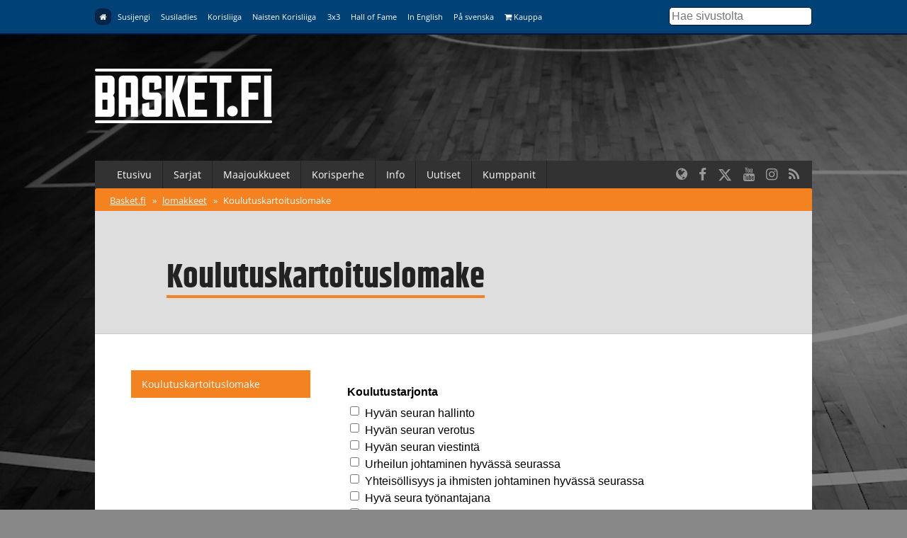

--- FILE ---
content_type: text/html; charset=utf-8
request_url: https://www.basket.fi/basket/lomakkeet/koulutuskartoituslomake/
body_size: 4977
content:
<!DOCTYPE html>
<html lang="fi">
<head>
	<meta charset="utf-8">
	<meta http-equiv="X-UA-Compatible" content="IE=edge,chrome=1">
	<meta name="viewport" content="width=device-width, initial-scale=1.0">
	<title>Koulutuskartoituslomake</title>
	<meta property="og:title" content="Koulutuskartoituslomake" />
	<meta name="twitter:title" content="Koulutuskartoituslomake" />
  <meta name="twitter:site" content="@basketfinland">
	<meta property="og:locale" content="fi_FI" />
	<meta property="og:type" content="article" />

	<meta name="description" content=""/>
	<meta property="og:description" content="" />
	<meta name="twitter:description" content="" />

  
      <link rel="canonical" href="https://www.basket.fi/basket/lomakkeet/koulutuskartoituslomake/">
    <meta property="og:url" content="https://www.basket.fi/basket/lomakkeet/koulutuskartoituslomake/" />
  
    <script id="Cookiebot" src="https://consent.cookiebot.com/uc.js" data-cbid="915253fd-2d1c-46c8-bd6d-cbe08b5ccfad" data-blockingmode="auto" type="text/javascript"></script>
  
  <!-- Facebook Pixel Code -->
  <script>
  !function(f,b,e,v,n,t,s)
  {if(f.fbq)return;n=f.fbq=function(){n.callMethod?
  n.callMethod.apply(n,arguments):n.queue.push(arguments)};
  if(!f._fbq)f._fbq=n;n.push=n;n.loaded=!0;n.version='2.0';
  n.queue=[];t=b.createElement(e);t.async=!0;
  t.src=v;s=b.getElementsByTagName(e)[0];
  s.parentNode.insertBefore(t,s)}(window, document,'script',
  'https://connect.facebook.net/en_US/fbevents.js');
  fbq('init', '323721809094545');
  fbq('track', 'PageView');
  </script>
  <noscript><img height="1" width="1" style="display:none"
  src="https://www.facebook.com/tr?id=323721809094545&ev=PageView&noscript=1"
  /></noscript>
  <!-- End Facebook Pixel Code -->

  <!-- Google Analytics -->
  <script>
  (function(i,s,o,g,r,a,m){i['GoogleAnalyticsObject']=r;i[r]=i[r]||function(){
  (i[r].q=i[r].q||[]).push(arguments)},i[r].l=1*new Date();a=s.createElement(o),
  m=s.getElementsByTagName(o)[0];a.async=1;a.src=g;m.parentNode.insertBefore(a,m)
  })(window,document,'script','https://www.google-analytics.com/analytics.js','ga');

  ga('create', 'UA-9328220-1', 'auto');
  ga('send', 'pageview');
  </script>
  <!-- End Google Analytics -->

  <link rel="stylesheet" href="/site/templates/css/stellarnav.min.css">
	<link rel="stylesheet" href="/site/templates/css/pocketgrid.css">
  <link rel="stylesheet" href="/site/templates/css/styles.css?277eze">
  <link rel="stylesheet" href="/site/templates/css/responsive.css?18r1w7">
  <link rel="preconnect" href="https://fonts.avoine.com">
  <link href="https://fonts.avoine.com/fonts/open-sans/latin.css" rel="stylesheet">
  <link href="https://fonts.avoine.com/fonts/khand/latin.css" rel="stylesheet">

    <script
    src="https://code.jquery.com/jquery-3.1.1.min.js"
    integrity="sha256-hVVnYaiADRTO2PzUGmuLJr8BLUSjGIZsDYGmIJLv2b8="
    crossorigin="anonymous"
    data-cookieconsent="ignore"
  ></script>

  <script src="https://cdnjs.cloudflare.com/ajax/libs/postscribe/2.0.8/postscribe.min.js"></script>

  <script src="https://use.fontawesome.com/2cac0d7705.js"></script>
  <script>
  var customServiceUrl ='https://widgets.baskethotel.com/';

  </script>
  <style>
body {
  background-image: url(/site/assets/files/1024/www_tausta_2024_koripalloliitto.2000x1000.jpg);
  background-position: 50% 0%;
  background-size: auto;
}

@media (min-width: 50em) {

  body {
    background-position: 50% 0%;
    background-size: cover;
  }
}
</style>  <script type="text/javascript" src="https://cdnjs.cloudflare.com/ajax/libs/mustache.js/3.0.1/mustache.js"></script>
    <script data-cookieconsent="ignore" src="/site/templates/js/baskethotel-api.js"></script>
  <script data-cookieconsent="ignore">
  var request = new MBT.API.Widgets.RenderRequest();
  </script>
      <script data-cookieconsent="ignore" src="/site/templates/js/baskethotel.js?B7"></script>
  
  
    <script>
    var ProcessWire = "";
    </script>
    <script src="/site/templates/js/site.js?1w6517" data-cookieconsent="ignore"></script>

  <script>
  function iframeLoaded(iFrameID) {
    if(iFrameID) {
          // here you can make the height, I delete it first, then I make it again
          iFrameID.height = "";
          var newHeight = iFrameID.contentWindow.document.body.scrollHeight;
          if (newHeight < 50) newHeight = 0;
          if (newHeight == 150) newHeight = 136;
          iFrameID.height = newHeight + "px";
    }
  }
  </script>

  </head>
  <body class="basic-page">

  <div class="metanav metanav-top">
  	<div class="wrapper block-group">
  		<div class="block block-80 block-100-mobi nav">
        <div class="siteNavToggler"><i class="fa fa-bars"></i> Basket.fi</div>
  			<div class="siteNav">
          <a class='active' href='/basket/'><i class="fa fa-home"></i></a><a class='' href='/susijengi/'>Susijengi</a><a class='' href='/susiladies/'>Susiladies</a><a class='' href='/korisliiga/'>Korisliiga</a><a class='' href='/naisten-korisliiga/'>Naisten Korisliiga</a><a class='' href='/3x3/'>3x3</a><a class='' href='/hall-of-fame/'>Hall of Fame</a><a class='' href='/basketball-finland/'>In English</a><a class='' href='/basketball-finland-se/'>På svenska</a><a class='' href='https://basketshop.fi/'><i class="fa fa-shopping-cart"></i> Kauppa</a>        </div>
          <a class="search-icon hide-desk" href="/haku/"><i class="fa fa-search"></i></a>

  		</div>
      <div class="block block-20 hide-mobi">
        <div class="searchform">
        <form class="search" method="get" action="/haku/">
          <input class="searchinput" type="text" placeholder="Hae sivustolta" value="" name="q" />
        </form>
        </div>
      </div>
  	</div>
  </div>



  <div class="header">
  	<div class="wrapper block-group">
  		<div class="block block-30">
  			<div class="logo">
                    <a href='/basket/'><img src="//d3syc56w7foqy0.cloudfront.net/assets/files/1024/basket_fi_negawhite.500x300.png" alt="Basket.fi" /></a>
                  </div>

  		</div>

  		<div class="block block-70">
        <!-- TODO: maybe this stays empty? -->
  		</div>
  	</div>
  </div>
  <div class="container">

  	<div class="wrapper block-group ">
      <div class="navbar nav stellarnav">
				<ul><li><a class='' href='/basket/'>Etusivu</a></li><li><a class='' href='https://tulospalvelu.basket.fi/categories'>Sarjat</a><ul><li><a class='' href='https://tulospalvelu.basket.fi/categories'>Tulospalvelu</a></li><li><a class='' href='/basket/sarjat/'>Historiatilastot</a></li></ul></li><li><a class='' href='/basket/maajoukkueet/joukkueet/'>Maajoukkueet</a><ul><li><a class='' href='/basket/maajoukkueet/joukkueet/'>Joukkueet</a></li><li><a class='' href='/basket/maajoukkueet/ottelut-ja-kilpailut/'>Ottelut</a></li><li><a class='' href='/basket/maajoukkueet/tilastot/'>Tilastot</a></li><li><a class='' href='/basket/maajoukkueet/pelaajat-ja-valmentajat/'>Pelaajat &amp; valmentajat</a></li><li><a class='' href='/basket/maajoukkueet/susi-all-stars/'>SUSI All Stars</a></li><li><a class='' href='/basket/maajoukkueet/sudenpolku-meidan-tapa/'>Sudenpolku &amp; meidän tapa</a></li><li><a class='' href='/basket/maajoukkueet/pm-kilpailut-2024/'>PM-kilpailut 2025</a></li><li><a class='' href='/basket/maajoukkueet/suomalaiset-ulkomailla/'>Suomalaiset ulkomailla</a></li></ul></li><li><a class='' href='/basket/korisperhe/'>Korisperhe</a><ul><li><a class='' href='/basket/korisperhe/pelaajalle/'>Pelaajalle</a></li><li><a class='' href='/basket/korisperhe/seuroille-ja-joukkueille/'>Seuroille ja joukkueille</a></li><li><a class='' href='/basket/korisperhe/valmentajalle/'>Valmentajalle</a></li><li><a class='' href='/basket/korisperhe/erotuomarille/'>Erotuomarille</a></li><li><a class='' href='/basket/korisperhe/vapaaehtoisille/'>Vapaaehtoisille</a></li><li><a class='' href='/basket/korisperhe/faneille/'>Faneille</a></li><li><a class='' href='/basket/korisperhe/pikkusudet/'>Pikkusudet</a></li><li><a class='' href='/basket/korisperhe/alueet/'>Alueet</a></li><li><a class='' href='/basket/korisperhe/we-deliver-rahasto/'>We deliver -rahasto</a></li><li><a class='' href='/basket/korisperhe/koripalloliitto/'>Koripalloliitto</a></li><li><a class='' href='/basket/korisperhe/unified-through-basketball/'>Unified Through Basketball</a></li></ul></li><li><a class='' href='/basket/info/'>Info</a><ul><li><a class='' href='/basket/info/lisenssit/'>Lisenssi</a></li><li><a class='' href='/basket/info/saannot/'>Säännöt</a></li><li><a class='' href='/basket/info/sarjatoiminta/'>Sarjatoiminta</a></li><li><a class='' href='/basket/info/seurapalvelut/'>Seurapalvelut</a></li><li><a class='' href='/basket/info/koulutus/'>Koulutus</a></li><li><a class='' href='/basket/info/vastuullisuus/'>Vastuullisuus</a></li><li><a class='' href='/basket/info/materiaalit/'>Materiaalit</a></li><li><a class='' href='/basket/info/palaute/'>Anna palautetta!</a></li><li><a class='' href='/basket/info/yhteystiedot/'>Yhteystiedot</a></li></ul></li><li><a class='' href='/basket/uutishaku/'>Uutiset</a></li><li><a class='' href='/basket/kumppanit/'>Kumppanit</a></li></ul>        <div class="somefollow">
                        <ul class="some_channels">
                                                <li><a href="/basketball-finland/"><i class="fa fa-globe"></i></a></li>
                                                                <li><a href="https://www.facebook.com/basketfinland"><i class="fa fa-facebook"></i></a></li>
                                                                <li><a href="https://twitter.com/basketfinland"><svg style="width:20px;height:20px;fill:currentColor;margin-top: 5px;" xmlns="http://www.w3.org/2000/svg" viewBox="0 0 512 512"><!--!Font Awesome Free 6.5.1 by @fontawesome - https://fontawesome.com License - https://fontawesome.com/license/free Copyright 2024 Fonticons, Inc.--><path d="M389.2 48h70.6L305.6 224.2 487 464H345L233.7 318.6 106.5 464H35.8L200.7 275.5 26.8 48H172.4L272.9 180.9 389.2 48zM364.4 421.8h39.1L151.1 88h-42L364.4 421.8z"/></svg></a></li>
                                                                <li><a href="https://www.youtube.com/basketfinland"><i class="fa fa-youtube"></i></a></li>
                                                                <li><a href="https://www.instagram.com/basketballfinland/?hl=en"><i class="fa fa-instagram"></i></a></li>
                                                                <li><a href="/basket/rss/"><i class="fa fa-rss"></i></a></li>
                                            </ul>
                  </div>
			</div>
      <div class="mobilenav">
			  <ul><li><a href='/basket/'>Basket.fi</a> <span>&raquo;</span></li><li><a href='/basket/lomakkeet/'>lomakkeet</a> <span>&raquo;</span></li><li><a class='active' href='/basket/lomakkeet/koulutuskartoituslomake/'>Koulutuskartoituslomake</a></li></ul>			</div>

  	</div>

  	<div class="wrapper block-group">

      
      <div class="block">
      </div>

      
      <div class="block contentarea contentwrap">
  <div class="basic-meta">
    <h1 >Koulutuskartoituslomake</h1>      </div>
  
    
  <div class="block basic-support-content invert">
  <ul class="vernav">
          <li><a class="active" href="/basket/lomakkeet/koulutuskartoituslomake/">Koulutuskartoituslomake</a></li>
        </ul>
  </div>

  
  <div class="block basic-content invert">
    

<iframe src='/form-builder/koulutuskartoituslomake/' id='FormBuilderViewport_koulutuskartoituslomake' class='FormBuilderViewport' data-form='koulutuskartoituslomake' title='koulutuskartoituslomake' frameborder='0' allowTransparency='true' style='width: 100%; height: 900px;'></iframe>        
    
	</div>

</div>
      <div class="block footer">
        <div class="block-group">
          <div class="block main-block">

            <div class="logo">
              <img src="//d3syc56w7foqy0.cloudfront.net/assets/files/1024/basket_fi_negawhite.500x300.png" alt="" />
            </div>
            <div class="footer_body">
                          </div>
          </div>

          <div class="block support-block">
            <div class="footernav">
              <a class='active' href='/basket/'><i class="fa fa-home"></i></a><a class='' href='/susijengi/'>Susijengi</a><a class='' href='/susiladies/'>Susiladies</a><a class='' href='/korisliiga/'>Korisliiga</a><a class='' href='/naisten-korisliiga/'>Naisten Korisliiga</a><a class='' href='/3x3/'>3x3</a><a class='' href='/hall-of-fame/'>Hall of Fame</a><a class='' href='/basketball-finland/'>In English</a><a class='' href='/basketball-finland-se/'>På svenska</a><a class='' href='https://basketshop.fi/'><i class="fa fa-shopping-cart"></i> Kauppa</a>            </div>
          </div>
        </div>
        <div class="block-group footer-bottom">
          <div class="block padded">
              &copy; Suomen Koripalloliitto ry 2026 <span>|</span> <a href="/basket/info/yhteystiedot/">Liiton yhteystiedot</a> <span>|</span> <a href="/basket/rekisteriseloste/">Tietosuojaseloste</a>
          </div>
        </div>

      </div>
    </div>

  </div>
  <div class="block-group">

  </div>


  <div>
  </div>

  <script>
    if (typeof MBT !== 'undefined') {
      var request = new MBT.API.Widgets.RenderRequest();
    }
  </script>
  <script src="/site/templates/js/jquery.history.js"></script>


  <script type="text/javascript" src="/site/templates/js/dragscroll.js"></script>
  <script type="text/javascript" src="/site/templates/js/autocomplete.min.js"></script>
  <script type="text/javascript" src="/site/templates/js/stellarnav.min.js"></script>
  <script type="text/javascript">
    jQuery(document).ready(function($) {
      jQuery('.stellarnav').stellarNav({
        theme: 'plain',
        breakpoint: 768,
        menuLabel: 'Menu',
        sticky: false,
        position: 'static',
        openingSpeed: 150,
        closingDelay: 150,
        showArrows: true,
        phoneBtn: '',
        locationBtn: '',
        closeBtn: false,
        scrollbarFix: false
      });
    });
  </script>

<script id='sleeknoteScript' type='text/javascript'>
    (function () {        var sleeknoteScriptTag = document.createElement('script');
        sleeknoteScriptTag.type = 'text/javascript';
        sleeknoteScriptTag.charset = 'utf-8';
        sleeknoteScriptTag.src = ('//sleeknotecustomerscripts.sleeknote.com/1184.js');
        var s = document.getElementById('sleeknoteScript');
        s.parentNode.insertBefore(sleeknoteScriptTag, s);
    })();
</script>
  <!-- Cxense script begin -->
<script type="text/javascript">
var cX = cX || {}; cX.callQueue = cX.callQueue || [];
cX.callQueue.push(['setSiteId', '1131763727463928824']);
cX.callQueue.push(['sendPageViewEvent']);
cX.callQueue.push(['sync','adform','ddp','appnexus' ]);
</script>
<script type="text/javascript">
(function(d,s,e,t){e=d.createElement(s);e.type='text/java'+s;e.async='async';
e.src='http'+('https:'===location.protocol?'s://s':'://')+'cdn.cxense.com/cx.js';
t=d.getElementsByTagName(s)[0];t.parentNode.insertBefore(e,t);})(document,'script');
</script>
<!-- Cxense script end -->

<!-- Groweo App -->

<script src="https://engine3.groweo.com/groweoApp/groweoApp.js" workspaceId="65f97faed1d13830f4b4593c" data-cookieconsent="ignore"></script>

<!-- End of Groweo App -->

<!-- Groweo SmartFlow Popup - Kumppanit -->

<script src="https://engine3.groweo.com/smartFlow/script.js" data-cookieconsent="ignore"></script>
<iframe id="66d6e72de5cb54050baee69f-65f97faed1d13830f4b4593c-smartflow-popup"
    src="https://engine3.groweo.com/smartFlow/?url=https://engine3.groweo.com/api/65f97faed1d13830f4b4593c/66d6e72de5cb54050baee69f&publishUrl=https://engine3.groweo.com/api/session/response&workspaceId=65f97faed1d13830f4b4593c&moduleId=66d6e72de5cb54050baee69f&inPage=false&isPreview=false&language=fi"
    height=0 width="100%" frameborder="0" scrolling="auto">
</iframe>

<!-- End of Groweo SmartFlow Popup - Kumppanit -->

<!-- Groweo SmartBlock -->

<script src="https://engine.groweo.com/smartBlock/script.js" data-cookieconsent="ignore"></script>

<!-- Groweo SmartBar -->

<script src="https://engine.groweo.com/smartBar/script.js" data-cookieconsent="ignore"></script>
<iframe id="66309f23d811970b68d79a31-65f97faed1d13830f4b4593c-smartbar"
src="https://engine.groweo.com/smartBar/?url=https://engine.groweo.com/api/65f97faed1d13830f4b4593c/66309f23d811970b68d79a31&publishUrl=https://engine.groweo.com/api/session/response&workspaceId=65f97faed1d13830f4b4593c&moduleId=66309f23d811970b68d79a31&isPreview=false&language=fi"
height='100%' width="100%" frameborder="0" scrolling="auto">
</iframe>

<!-- End of Groweo SmartBar -->

<!-- ac tracker -->
<script type="text/plain" data-cookieconsent="marketing">
    (function(e,t,o,n,p,r,i){e.visitorGlobalObjectAlias=n;e[e.visitorGlobalObjectAlias]=e[e.visitorGlobalObjectAlias]||function(){(e[e.visitorGlobalObjectAlias].q=e[e.visitorGlobalObjectAlias].q||[]).push(arguments)};e[e.visitorGlobalObjectAlias].l=(new Date).getTime();r=t.createElement("script");r.src=o;r.async=true;i=t.getElementsByTagName("script")[0];i.parentNode.insertBefore(r,i)})(window,document,"https://diffuser-cdn.app-us1.com/diffuser/diffuser.js","vgo");
    vgo('setAccount', '68325242');
    vgo('setTrackByDefault', true);
    vgo('process');
</script>

<script src="https://engine3.groweo.com/bot/script4.js"></script>
<script src="https://engine3.groweo.com/smartBlock/script.js"></script>

</body>
</html>

--- FILE ---
content_type: text/html; charset=utf-8
request_url: https://www.basket.fi/form-builder/koulutuskartoituslomake/
body_size: 1941
content:
<!DOCTYPE html>
<html lang="en"> 
<head>
	<meta http-equiv="content-type" content="text/html; charset=utf-8" />
	<meta name="robots" content="noindex, nofollow" />
	<meta name="viewport" content="width=device-width, initial-scale=1" />
	<meta http-equiv="X-UA-Compatible" content="IE=edge,chrome=1" />
	<title>Form Builder</title>
	
	<link type='text/css' href='/site/modules/FormBuilder/FormBuilder.css' rel='stylesheet' />
	<link type='text/css' href='/site/modules/FormBuilder/frameworks/basic/main.css' rel='stylesheet' />
	<link type='text/css' href='/wire/modules/Inputfield/InputfieldCheckboxes/InputfieldCheckboxes.css?v=108-1759739241' rel='stylesheet' />
	<style type='text/css'>html,body{background:transparent;margin:0;padding:0;} body{margin-top:1px;} .pw-continer,.container{width:100%;margin:0;padding:0;min-width:100px;} #content{margin:0;padding:1px;}
/* Optional responsive adjustments for mobile - can be removed if not using 'Column Width' for fields */
@media only screen and (max-width:479px){.InputfieldFormWidths .Inputfield{clear:both !important;width:100% !important;margin-left:0 !important;margin-bottom:1em !important;} .Inputfield .InputfieldContent,.Inputfield .InputfieldHeader{padding-left:0 !important;padding-right:0 !important;float:none !important;width:100%;} .InputfieldFormWidths .Inputfield .InputfieldHeader{margin-bottom:0;}.InputfieldFormNoWidths .Inputfield .InputfieldHeader{text-align:initial;}}</style><script type='text/javascript'>var _pwfb={config:{"debug":false,"urls":{"root":"\/"}}};if(typeof ProcessWire=='undefined'){ProcessWire=_pwfb;}else{for(var _pwfbkey in _pwfb.config) ProcessWire.config[_pwfbkey]=_pwfb.config[_pwfbkey];}if(typeof config=='undefined') var config=ProcessWire.config;_pwfb=null;</script>
	<script type='text/javascript' src='/wire/modules/Jquery/JqueryCore/dev/JqueryCore.js'></script>
	<script type='text/javascript' src='/wire/modules/Inputfield/InputfieldCheckboxes/InputfieldCheckboxes.min.js?v=108-1759739241'></script>
	<script type='text/javascript' src='/wire/templates-admin/scripts/inputfields.js'></script>
	<script type='text/javascript' src='/site/modules/FormBuilder/form-builder.js'></script>	
</head>
<body>
	<div id="content" class="content">
		<div class="container">
			<div class='FormBuilder FormBuilder-koulutuskartoituslomake'>

<!-- ProcessWire Form Builder - Copyright 2018 by Ryan Cramer Design, LLC -->
<form class="FormBuilderFrameworkBasic FormBuilder InputfieldNoFocus InputfieldFormWidths InputfieldForm" id="FormBuilder_koulutuskartoituslomake" name="koulutuskartoituslomake" method="post" action="./" data-colspacing="0"><div class='Inputfields'><div class='Inputfield Inputfield_koulutustarjonta InputfieldCheckboxes' id='wrap_Inputfield_koulutustarjonta'><label class='InputfieldHeader' for='Inputfield_koulutustarjonta'>Koulutustarjonta</label><div class='InputfieldContent '><ul class='InputfieldCheckboxesStacked'><li><label><input type='checkbox' name='koulutustarjonta[]' id='Inputfield_koulutustarjonta_Hyvn_seuran_hallinto' class='' value='Hyvän seuran hallinto' /><span class='pw-no-select'>Hyv&auml;n seuran hallinto</span></label></li><li><label><input type='checkbox' name='koulutustarjonta[]' id='Inputfield_koulutustarjonta_Hyvn_seuran_verotus' class='' value='Hyvän seuran verotus' /><span class='pw-no-select'>Hyv&auml;n seuran verotus</span></label></li><li><label><input type='checkbox' name='koulutustarjonta[]' id='Inputfield_koulutustarjonta_Hyvn_seuran_viestint' class='' value='Hyvän seuran viestintä' /><span class='pw-no-select'>Hyv&auml;n seuran viestint&auml;</span></label></li><li><label><input type='checkbox' name='koulutustarjonta[]' id='Inputfield_koulutustarjonta_Urheilun_johtaminen_hyvss_seurassa' class='' value='Urheilun johtaminen hyvässä seurassa' /><span class='pw-no-select'>Urheilun johtaminen hyv&auml;ss&auml; seurassa</span></label></li><li><label><input type='checkbox' name='koulutustarjonta[]' id='Inputfield_koulutustarjonta_Yhteisllisyys_ja_ihmisten_johtaminen_hyvss_seurassa' class='' value='Yhteisöllisyys ja ihmisten johtaminen hyvässä seurassa' /><span class='pw-no-select'>Yhteis&ouml;llisyys ja ihmisten johtaminen hyv&auml;ss&auml; seurassa</span></label></li><li><label><input type='checkbox' name='koulutustarjonta[]' id='Inputfield_koulutustarjonta_Hyv_seura_tynantajana' class='' value='Hyvä seura työnantajana' /><span class='pw-no-select'>Hyv&auml; seura ty&ouml;nantajana</span></label></li><li><label><input type='checkbox' name='koulutustarjonta[]' id='Inputfield_koulutustarjonta_Valmentajakoulutus' class='' value='Valmentajakoulutus' /><span class='pw-no-select'>Valmentajakoulutus</span></label></li><li><label><input type='checkbox' name='koulutustarjonta[]' id='Inputfield_koulutustarjonta_Erotuomarikoulutus' class='' value='Erotuomarikoulutus' /><span class='pw-no-select'>Erotuomarikoulutus</span></label></li><li><label><input type='checkbox' name='koulutustarjonta[]' id='Inputfield_koulutustarjonta_Toimitsijakoulutus' class='' value='Toimitsijakoulutus' /><span class='pw-no-select'>Toimitsijakoulutus</span></label></li><li><label><input type='checkbox' name='koulutustarjonta[]' id='Inputfield_koulutustarjonta_Kuuluttajakoulutus' class='' value='Kuuluttajakoulutus' /><span class='pw-no-select'>Kuuluttajakoulutus</span></label></li></ul></div></div><div class='Inputfield Inputfield_muu_koulutus InputfieldTextarea' id='wrap_Inputfield_muu_koulutus'><label class='InputfieldHeader' for='Inputfield_muu_koulutus'>Muu koulutus</label><div class='InputfieldContent '><textarea class="InputfieldMaxWidth" id="Inputfield_muu_koulutus" name="muu_koulutus" maxlength="100" rows="5" data-maxlength="100"></textarea></div></div><div class='Inputfield Inputfield_muut_erityistoiveet_kysymykset InputfieldTextarea' id='wrap_Inputfield_muut_erityistoiveet_kysymykset'><label class='InputfieldHeader' for='Inputfield_muut_erityistoiveet_kysymykset'>Muut erityistoiveet/kysymykset</label><div class='InputfieldContent '><textarea class="InputfieldMaxWidth" id="Inputfield_muut_erityistoiveet_kysymykset" name="muut_erityistoiveet_kysymykset" maxlength="200" rows="5" data-maxlength="200"></textarea></div></div><div class='Inputfield Inputfield_yhteyshenkilon_nimi InputfieldText InputfieldStateRequired' id='wrap_Inputfield_yhteyshenkilon_nimi'><label class='InputfieldHeader' for='Inputfield_yhteyshenkilon_nimi'>Yhteyshenkil&ouml;n nimi</label><div class='InputfieldContent '><input class="required InputfieldMaxWidth" id="Inputfield_yhteyshenkilon_nimi" name="yhteyshenkilon_nimi" type="text" maxlength="2048" /></div></div><div class='Inputfield Inputfield_seura InputfieldText InputfieldStateRequired' id='wrap_Inputfield_seura'><label class='InputfieldHeader' for='Inputfield_seura'>Seura</label><div class='InputfieldContent '><input class="required InputfieldMaxWidth" id="Inputfield_seura" name="seura" type="text" maxlength="2048" /></div></div><div class='Inputfield Inputfield_sahkoposti InputfieldEmail InputfieldStateRequired' id='wrap_Inputfield_sahkoposti'><label class='InputfieldHeader' for='Inputfield_sahkoposti'>S&auml;hk&ouml;posti</label><div class='InputfieldContent '><input id="Inputfield_sahkoposti" name="sahkoposti" class="required InputfieldMaxWidth" type="email" maxlength="512" /></div></div><div class='Inputfield Inputfield_puhelinnumero InputfieldText InputfieldStateRequired' id='wrap_Inputfield_puhelinnumero'><label class='InputfieldHeader' for='Inputfield_puhelinnumero'>Puhelinnumero</label><div class='InputfieldContent '><input class="required InputfieldMaxWidth" id="Inputfield_puhelinnumero" name="puhelinnumero" type="text" maxlength="2048" /></div></div><div class='Inputfield Inputfield_koulutuskartoituslomake_submit InputfieldSubmit' id='wrap_koulutuskartoituslomake_submit'><div class='InputfieldContent '><button type='submit' name='koulutuskartoituslomake_submit' value='L&auml;het&auml;'>L&auml;het&auml;</button></div></div></div><input type='hidden' name='TOKEN731828398X1768648145' value='9T5Uo6AZkJj3ogHcqmJkbQ/7fKC3e97F' class='_post_token' /><input type='hidden' name='_InputfieldForm' value='koulutuskartoituslomake' />
	<input type='hidden' name='_submitKey' value='8:koulutuskartoituslomake:80e1819fd6be0e28e7c4aeaf349c23d7' />
</form>
</div><!--/.FormBuilder-->		</div>
	</div>
</body>
</html>

--- FILE ---
content_type: text/css
request_url: https://www.basket.fi/wire/modules/Inputfield/InputfieldCheckboxes/InputfieldCheckboxes.css?v=108-1759739241
body_size: 302
content:
.InputfieldCheckboxes ul {
	margin-left: 0;
	padding-left: 0;
	list-style: none; 
}

.InputfieldCheckboxes ul li {
	/* we don't need checkboxes/radios to have bullets, etc. */
	list-style: none !important;
	/* no need for top/bottom margins in a group of checkboxes or radios */
	margin: 0 !important;
}

.InputfieldCheckboxes ul li label {
	display: inline-block;
	white-space: nowrap;
	vertical-align: top;
}

.InputfieldCheckboxes .pw-no-select {
}

.InputfieldCheckboxes table label input, 
.InputfieldCheckboxes li input {
	margin-right: 0.5em;
}

.InputfieldCheckboxes li input {
}

.InputfieldCheckboxes table,
.InputfieldCheckboxesColumns,
.InputfieldCheckboxesFloated {
	width: 100%; 
}

.Inputfields .InputfieldCheckboxesFloated li,
.Inputfields .InputfieldCheckboxesColumns li {
	display: block;
	float: left; 
}

.Inputfields .InputfieldCheckboxesFloated li {
	padding-right: 1em; 
}

.inputfields .InputfieldCheckboxesColumns li {
	padding-right: 1%; 
	padding-bottom: 1%; 
}

.Inputfields .InputfieldCheckboxesWidth li {
	display: inline-block;
}
.Inputfields .InputfieldCheckboxesWidth li label {
	white-space: initial;
}

.InputfieldCheckboxes table label {
	white-space: nowrap;
}



--- FILE ---
content_type: text/javascript;charset=utf-8
request_url: https://p1cluster.cxense.com/p1.js
body_size: 100
content:
cX.library.onP1('85ifu6mhzzg3383fyty9iofmo');


--- FILE ---
content_type: text/javascript;charset=utf-8
request_url: https://id.cxense.com/public/user/id?json=%7B%22identities%22%3A%5B%7B%22type%22%3A%22ckp%22%2C%22id%22%3A%22mki7fxwgiyadjhn0%22%7D%2C%7B%22type%22%3A%22lst%22%2C%22id%22%3A%2285ifu6mhzzg3383fyty9iofmo%22%7D%2C%7B%22type%22%3A%22cst%22%2C%22id%22%3A%2285ifu6mhzzg3383fyty9iofmo%22%7D%5D%7D&callback=cXJsonpCB1
body_size: 190
content:
/**/
cXJsonpCB1({"httpStatus":200,"response":{"userId":"cx:2woqdd0sb5gwz21f51286npxqt:2yegwa40kqauw","newUser":true}})

--- FILE ---
content_type: application/javascript
request_url: https://www.basket.fi/site/templates/js/site.js?1w6517
body_size: 1427
content:
$(function() {

  $(window).resize(function() {
    if ($(window).width() < 931) {
        $widgets = $('.mobileFirst');
        $widgets.prependTo(".main-block");
        $widgets.remove();
    } else {
      $widgets = $('.mobileFirst');
      $widgets.prependTo(".support-block");
      $widgets.remove();
    }
  }).resize();

  // Harrastushaku
  $("#wrap_Inputfield_go").remove();
  $("#hobbies").change(function() {
    $("#hobbiesResults").empty().addClass("hobbyloader");
    var params = $(this).find("#kunnat, #sukupuoli, #ika").serialize()
    var posting = $.get( "./", params );
    posting.done(function( data ) {
      var url = "./?" + params;
      History.pushState(null,null,url);
      $("#hobbiesResults").empty().append($(data)).removeClass("hobbyloader");
    });
  });

  
  $(".show_links").click(function(event) {
    event.preventDefault();
    $(this).closest("div").find(".hide").show();
    $(this).parent().remove();
  });

  $(".siteNavToggler").click(function(event) {
    $(".siteNav").toggleClass("show");
  })

  var xhr;
  new autoComplete({
      selector: 'input[name="playername"]',
      source: function(term, response){
          $(".playersearch .loader").addClass("loading");
          try { xhr.abort(); } catch(e){}
          xhr = $.getJSON('/api/', { q: term }, function(data){ 
            $(".playersearch .loader").removeClass("loading");
            response(data); 
          });
      },
      renderItem: function (item, search){
        var name = item.firstName + " " + item.lastName;
        var term = item.lastName;
        var birthDate = new Date(item.birthDate);
        var day = birthDate.getDate();
        var month = birthDate.getMonth() + 1;
        var year = birthDate.getFullYear();
        var birth;
        if (isNaN(day) || isNaN(month) || isNaN(year)) {
          birth = ""
        } else {
          birth = "<span class='birth'>synt. " + year + "</span>"; // Nyt haluttiinkin näyttää vain vuosi
        }
        return '<div class="autocomplete-suggestion" data-term="'+ term +'" data-val="'+ name +'" data-id="'+ item.id +'">'+ name + birth + '</div>';
      },
      onSelect: function(e, term, item){
        e.preventDefault();
        $item = $(item);
        var q = $item.data('term');
        if ($item.data('id') == "undefined") {
          window.location.href = "/haku/?q=" + q;
        } else {
          window.location.href = "/pelaaja/?id=" + $item.data('id');
        }        
      }
  });
  
  $(".loadMore.clickable").on('click', function() {
    
    $this = $(this);
    if (!$this.hasClass('clickable')) return;

    $this.removeClass("clickable");
    
    var loadingJokes = [
    'Soitetaan Mäkelän Mikalle...',
    'Syötä jo!',
    'Syötä jo!',
    'Syötä jo!',
    'Haetaan lisää vastaavia...',
    'Haetaan lisää vastaavia...',
    'Haetaan lisää vastaavia...',
    'Haetaan lisää vastaavia...',
    'Haetaan lisää vastaavia...',
    'Haetaan lisää vastaavia...',
    'Haetaan lisää vastaavia...',
    'Haetaan lisää vastaavia...',
    'Haetaan lisää vastaavia...',
    'Louhitaan koripallohistoriaa...',
    'Louhitaan koripallohistoriaa...',
    'Louhitaan koripallohistoriaa...',
    'Louhitaan koripallohistoriaa...',
    'Louhitaan koripallohistoriaa...',
    'Louhitaan koripallohistoriaa...',
    'Louhitaan koripallohistoriaa...',
    'Louhitaan koripallohistoriaa...',
    'Louhitaan koripallohistoriaa...'
    ];
    var randomNumber = Math.floor(Math.random()*loadingJokes.length);
    
    var id = $this.data('pageid');
    var start = $this.data('start');
    var limit = $this.data('limit');
    var activesite = $this.data('activesite');
    var tag = $this.data('tag');
    var playerid = $this.data('playerid');
    var text = $this.html();

    $this.html(loadingJokes[randomNumber]);
    $spinner = $("<div class='loading'>");
    $this.prepend($spinner);

    if (typeof activesite == 'undefined') activesite = "basket";
    if (typeof tag == 'undefined') tag = "";

    // console.log(activesite);
    
    window.setTimeout(function() {
      $.get("/"+ activesite +"/uutiset/?pageid=" + id + "&tag="+ tag +"&playerid=" + playerid + "&start=" + start, function(data) {
        $this.before("<div class='pulledContent'>"+ data +"</div>");
        $this.data('start', start + limit);
        $this.show();
        $this.html(text);
        $spinner.remove();
        $this.addClass("clickable");
      })
    }, 250);
  });
});


--- FILE ---
content_type: application/javascript
request_url: https://prism.app-us1.com/?a=68325242&u=https%3A%2F%2Fwww.basket.fi%2Fbasket%2Flomakkeet%2Fkoulutuskartoituslomake%2F
body_size: 120
content:
window.visitorGlobalObject=window.visitorGlobalObject||window.prismGlobalObject;window.visitorGlobalObject.setVisitorId('4ce3ede8-c35a-43d0-a6e6-cad6973c7f7c', '68325242');window.visitorGlobalObject.setWhitelistedServices('tracking', '68325242');